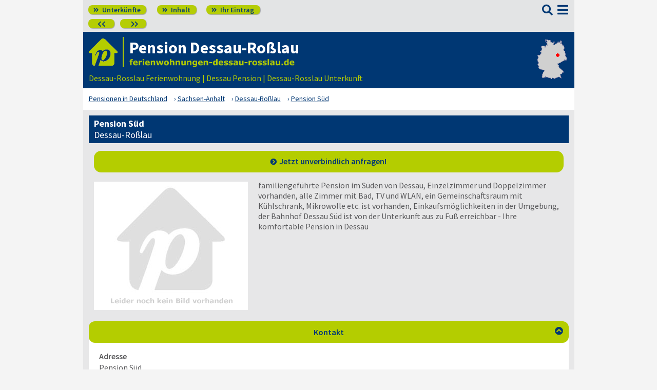

--- FILE ---
content_type: text/html; charset=UTF-8
request_url: https://www.ferienwohnungen-dessau-rosslau.de/06849-_zs_-pension-sued.html
body_size: 6907
content:
<!DOCTYPE html>
<html lang="de">
<head>
<meta charset="utf-8">
<link rel="preload" href="https://www.deutsche-pensionen.de/fonts/fontawesome/webfonts/fa-solid-900.woff2?v=1.0.11" as="font" crossorigin>
<link rel="preload" href="https://www.deutsche-pensionen.de/fonts/ssp/WOFF2/TTF/SourceSansPro-Regular.ttf.woff2?v=1.0.11" as="font" crossorigin>
<link rel="preload" href="https://www.deutsche-pensionen.de/fonts/ssp/WOFF2/TTF/SourceSansPro-Semibold.ttf.woff2?v=1.0.11" as="font" crossorigin>
<link rel="preload" href="https://www.deutsche-pensionen.de/fonts/ssp/WOFF2/TTF/SourceSansPro-Bold.ttf.woff2?v=1.0.11" as="font" crossorigin>




<meta id="testViewport" name="viewport" content="width=device-width">
<script>
<!--
 if (screen.width < 320) {
		var mvp = document.getElementById('testViewport');
		mvp.setAttribute('content','width=320');
 }
 if (top.frames.length > 0) {
    top.location.href=self.location;
 }



//-->
</script>
<link name="cssDat" id="cssDat" rel="stylesheet" type="text/css" href="https://www.deutsche-pensionen.de/zs-_-P2.css?v=1.0.11">
<meta content="de" http-equiv="Language">
<meta name="robots" content="follow">
<meta name="description" content="Dessau-Roßlau: Pension Süd (Zimmer).️ Lage ✓ Ausstattung ✓ Preise. ▶️ Hier informieren und direkt beim Vermieter buchen! ☎️">
<meta name="keywords" content="Dessau-Ro&szlig;lau: Pension S&uuml;d">
<link rel="canonical" href="https://www.deutsche-pensionen.de/pension-dessau-rosslau/06849-_zs_-pension-sued.html">
<link rel="shortcut icon" href="https://www.deutsche-pensionen.de/favicon.ico" title="Pension S&uuml;d Dessau-Ro&szlig;lau" />
<link rel="icon" type="image/png" href="https://www.deutsche-pensionen.de/favicon-96x96.png" sizes="96x96" />
<link rel="apple-touch-icon" href="https://www.deutsche-pensionen.de/apple-touch-icon-160x160.png">




<title>Pension S&uuml;d, Dessau-Ro&szlig;lau ☑️ Infos zur Unterkunft</title>
<meta name="verification" content="9e0cf4b0f62da163612919440e3fb5b2" />

<meta name="referrer" content="origin">
	
</head>


<body onLoad=" sortmenuAufBeiLaden();  sessionStorage.clear();">


<script type="text/javascript" src="https://www.deutsche-pensionen.de/js_eec.js?v=1.0.11" async></script>

			<span class="mobMenuHG mmhgzssup">

				<a class="kopfnavi knpl" href="./#ueh2stadt" title="Pensionsliste in und um Dessau-Roßlau"><span class="fas">&#xf101;</span> Unterkünfte</a>			
								<a class="kopfnavi kninh" href="inhalt.html" title="Zur Inhaltsübersicht"><span class="fas">&#xf101;</span> Inhalt</a>
				
				
								<a class="kopfnavi knie" href="ihr-eintrag.html" title="Ihre Unterkunft eintragen & bewerben"><span class="fas">&#xf101;</span> Ihr Eintrag</a>


															<a class="kopfnavi knv" href="06847-_zs_-pension-heideperle.html" title="Dessau-Roßlau: Pension Heideperle"><span class="fas">&#xf053;&#xf053;</span></a>
										
											<a class="kopfnavi knn" href="06862-_zs_-hotel-restaurant-elbterrassen-zu-brambach.html" title="Dessau-Roßlau: Hotel-Restaurant 'Elbterrassen zu Brambach'"><span class="fas">&#xf054;&#xf054;</span></a>
											
	
			<label for="kopfsf" class="fas kopfsf" onmousedown="suchfeldLeeren();">&#xf002;</label>
				
			
		</span><!--mobMenüEndeHG-->
			
		
			<input type="checkbox" id="mmOX" class="mmOXinp">
			<label for="mmOX" class="mmOX">
				<span class="fa fa-bars mobmenuO"></span>
				<span class="fa fa-times mobmenuX"></span>
			</label>


			<div class="menu menuzssub" onClick="menuZu();">
				<label for="mmOX"><div class="menuPunkte">
													<a class="std" href="./" title="Zu den Unterkünften"  onClick="menuZu(); " >Unterkünfte</a>
									<div class="menuSub">
<a href="./#sortierleisteMobE1" title="Zur Sortierung nach der Postleitzahl">sortiert nach Lage (PLZ)</a>
<a href="verzeichnis-dz.html#sortierleisteMobE1" title="Zur Sortierung nach Preis für 2 Personen">sortiert nach Preis (2 Pers.)</a>
<a href="./#sprumaSort1" title="Weitere Sortiermöglichkeiten" onClick="sortmenuAuf();" >weitere Sortierungen</a>
</div><!--menuSub ENDE-->
									<a class="std" href="inhalt.html" title="Erläuterungen der einzelnen Menüpunkte"  onClick="menuZu(); " >Inhalt</a>
									<!--Kein Sub-Menü!-->
									<a class="std" href="ihr-eintrag.html" title="Hier können Sie Ihre Unterkunft auf www.ferienwohnungen-dessau-rosslau.de eintragen."  onClick="menuZu(); " >Ihr Eintrag</a>
									<!--Kein Sub-Menü!-->
									<a class="std" href="aktuelles.html" title="Neue Einträge auf www.ferienwohnungen-dessau-rosslau.de sowie aktuelle Meldungen aus den Unterkünften"  onClick="menuZu(); " >Aktuelles</a>
									<!--Kein Sub-Menü!-->
									<a class="std" href="infos-stadt-dessau-rosslau.html" title="Infos zur Stadt Dessau-Roßlau"  onClick="menuZu(); " >Infos zur Stadt </a>
									<!--Kein Sub-Menü!-->
			
				</div></label><!--menuPunkte Ende-->
			</div><!-- div menu ENDE-->







<div class="menuPH mphzssup"></div>

	<a class="spruma" id="top"></a>
	<div class="ganzeSeite gszssup">
		
	
		<div class="kopf pKopf">
	
									<input class="kopfsf" id="kopfsf" type="checkbox" onChange="document.getElementById('suchfeld').focus();">
			<div class="kopfsf">
				<form name="sufu" id="sufu" method="post" action="https://www.deutsche-pensionen.de/suchseite.html">
				<span class="kopfsftxt">Suche Unterkunft in</span>
				<input class="dblau" name="suchfeld" id="suchfeld" type="text" placeholder="(Stadtname oder PLZ)" onblur="versenden();"><span class="fas sfl1" onclick="versenden();">&#xf002;</span>
				</form>
			</div>



	
	
								<div class="iconzeileTab"><div class="iconzeile">
					<a class="iconlink" href="https://www.deutsche-pensionen.de/pension-dessau-rosslau/"
						 title="Gastgeber-Verzeichnis für Dessau-Roßlau"><img src="https://www.deutsche-pensionen.de/bilder/dp-icon.png" alt="Icon deutsche-pensionen.de"></a>



					
					<div class="a1deupen">
						<strong class="sitreaus orig_H1">Pension Dessau-Roßlau</strong>						<br><span class="zdNhkProj"><img src="https://www.deutsche-pensionen.de/_dompic/dessau-rosslau-72-0-invstd.png" alt="ferienwohnungen-dessau-rosslau.de" 
																				style="width:324px; "></span>					</div>



					



				</div></div>


								<span class="a1su">				
				Dessau-Rosslau Ferienwohnung | Dessau Pension | Dessau-Rosslau Unterkunft				</span>



				<a class="kopfkarte" href="https://www.deutsche-pensionen.de/landkarte.html" title="preiswerte Gastgeber in Deutschland via Landkarte finden" style="height:clamp(77px, 100%, 100%); width:57px;"><img src="https://www.deutsche-pensionen.de/bilder/kopfkarten/dessau-rosslau.png" alt="Mini-Karte mit Lage der Region Dessau-Roßlau in Rot, Link zur großen Karte mit Pensionsportalen in ganz Deutschland" style="width:57px; height:77px;"></a>


			</div><!--Kopf ende-->
				
	

			


				<div class="breadcrumbs">
						<ul class="breadcrumbs" itemscope itemtype="https://schema.org/BreadcrumbList">
<li itemprop="itemListElement" itemscope itemtype="https://schema.org/ListItem" class="bcoe">
<a itemprop="item" href="https://www.deutsche-pensionen.de" title="Pensionen in Deutschland">
<span itemprop="name">Pensionen in Deutschland</span></a>
<meta itemprop="position" content="1" />
</li>
<li itemprop="itemListElement" itemscope itemtype="https://schema.org/ListItem">
<a itemprop="item" href="https://www.deutsche-pensionen.de/Sachsen-Anhalt.html" title="Sachsen-Anhalt (Bundesland)">
<span itemprop="name">Sachsen-Anhalt</span></a>
<meta itemprop="position" content="2" />
</li>
<li itemprop="itemListElement" itemscope itemtype="https://schema.org/ListItem">
<a itemprop="item" href="/" title="Dessau-Roßlau ">
<span itemprop="name">Dessau-Roßlau </span></a>
<meta itemprop="position" content="3" />
</li>
<li itemprop="itemListElement" itemscope itemtype="https://schema.org/ListItem">
<a itemprop="item" href="https://www.deutsche-pensionen.de/pension-dessau-rosslau/06849-_zs_-pension-sued.html" title="Pension Süd">
<span itemprop="name">Pension Süd</span></a>
<meta itemprop="position" content="4" />
</li>

</ul>
				</div>

	
	
	
	

						
		
		





				
<div class="stdtxt zsgrauHG" itemscope itemtype="https://schema.org/LodgingBusiness">
	<h1>Pension Süd<br><span class="h1uf">Dessau-Roßlau</span></h1>

							<a class="pfli pfliAnim  knopfZSJua" href="#anfrage" onClick="formularsprung ('anfrage', 'anfrageformular', 'Name', 'akkZsSupForm'); return false;" title="Zum Anfrageformular">Jetzt unverbindlich anfragen!</a>
		
		
		<span class="tisptibi">
			<br class="usb">
				<span class="tibi"><img src="https://www.deutsche-pensionen.de/bilder/nkbzs.png" alt="Pension Süd" itemprop="image"></span><br class="usb"><span class="tisp">familiengeführte Pension im Süden von Dessau, Einzelzimmer und Doppelzimmer vorhanden, alle Zimmer mit Bad, TV und WLAN, ein Gemeinschaftsraum mit Kühlschrank, Mikrowolle etc. ist vorhanden, Einkaufsmöglichkeiten in der Umgebung, der Bahnhof Dessau Süd ist von der Unterkunft aus zu Fuß erreichbar - Ihre komfortable Pension in Dessau</span>		</span>






		
		
		
		<!--***--><br class="usb"><br class="usb">
		<span class="floatende"></span>
		<a class="spruma" id="kontakt"></a>
			<input type="checkbox" id="akkZsSupKont" class="akkZsSupKont" checked>
<label for="akkZsSupKont" class="akKnopf akkZsSupKont">Kontakt		<span class="fa akkAuf">&#xf13a;</span>
		<span class="fa akkZu">&#xf139;</span>
	
</label>
			
		<br class="usb">
		<span class="ausklappKontakt">
			<b>Adresse</b><br>
			<span itemprop="name">Pension Süd</span><br>
			<span itemprop="address" itemscope itemtype="https://schema.org/PostalAddress">
								<span itemprop="streetAddress">Heidestr. 181</span><br>
				<span itemprop="postalCode">06849</span> <span itemprop="addressLocality">Dessau-Roßlau</span></span><br>

			<a class="pfli_fltstdDB extLi vaM" itemprop="map" href="https://maps.google.de?q=06849+Dessau-Ro%C3%9Flau+Heidestr.%20181" title="Pension Süd bei Googlemaps" target="_blank">Im Stadtplan zeigen <img class="vaM mkl" src="https://www.deutsche-pensionen.de/bilder/zur-karte.png" alt="Minikarte"></a><br>				<hr class="zsblocktrenner">
					<b>Telefon</b><br>
					<span itemprop="telephone">+49-340-8825184</span>			
			
							<hr class="zsblocktrenner">
				<b>E-Mail</b><br>
									<a class="pfli_fltstdDB" href="#anfrage" onClick="formularsprung ('anfrage', 'anfrageformular', 'Name', 'akkZsSupForm'); return false;" title="Zum Anfrageformular"><u>Jetzt Anfrage senden</u></a><br>
					
								
			
			
					</span><!--ausklappKontakt ENDE-->
		
	
	
	
	
		<!--***-->	
	<a class="spruma" id="lage"></a>
	
	<input type="checkbox" id="akkZsSupLage" class="akkZsSupLage" checked>
<label for="akkZsSupLage" class="akKnopf akkZsSupLage">Lage & Ausstattung		<span class="fa akkAuf">&#xf13a;</span>
		<span class="fa akkZu">&#xf139;</span>
	
</label>
			

	<div class="ausklappLage">

		
			<span class="zsIcons">
<span class="mitTT sin si_pens-oepnv" ontouchstart="toggleNext(this);"></span><span name="ttem" class="ttInhalt" ontouchstart="toggleThis(this);">gute Anbindung an den Personennahverkehr</span>
<span class="mitTT sin si_pens-dusche-wc" ontouchstart="toggleNext(this);"></span><span name="ttem" class="ttInhalt" ontouchstart="toggleThis(this);">eigene Dusche / WC</span>
<span class="mitTT sin si_pens-tv" ontouchstart="toggleNext(this);"></span><span name="ttem" class="ttInhalt" ontouchstart="toggleThis(this);">eigenes TV</span>
<span class="mitTT sin si_pens-wlan" ontouchstart="toggleNext(this);"></span><span name="ttem" class="ttInhalt" ontouchstart="toggleThis(this);">kabelloser Internetanschluss (WLAN)</span>
</span>
			
				<hr class="zsblocktrenner">
		
		<span class="inlbl" style="margin-bottom:5px;">Ihr Vermieter spricht:&nbsp;&nbsp;&nbsp;</span><span class="zsIcons">
					<span class="mitTT" ontouchstart="toggleNext(this);"><img class="flagge" src="https://www.deutsche-pensionen.de/_flagge/de.gif" alt="Deutsch"></span><span name="ttem" class="ttInhalt ttiF" ontouchstart="toggleThis(this);"><span>Deutsch</span></span>						
					</span>
	
	</div>
		
		
	
	

	
	
	<!--***-->	
	<a class="spruma" id="preise"></a>
	<input type="checkbox" id="akkZsSupPrei" class="akkZsSupPrei" checked>
<label for="akkZsSupPrei" class="akKnopf akkZsSupPrei">Preise		<span class="fa akkAuf">&#xf13a;</span>
		<span class="fa akkZu">&#xf139;</span>
	
</label>
			

	<div class="ausklappPreise">
						<b>Einzelzimmer</b><br>
				<span itemprop="priceRange">
				ab 45 Euro				</span><br>
				<hr class="zsblocktrenner">				<b>Doppelzimmer</b><br>
				<span>
				ab 65 Euro				</span><br>
						
		<hr class="zsblocktrenner"> 			Preise inkl. Frühstück, auf Anfrage Übernachtung auch ohne Frühstück möglich
		<hr class="zsblocktrenner">
		<span class="dispblo preiko">
			<b>Achtung</b>: Alle Angaben zu den Konditionen stellen kein konkretes oder vollständiges Vermietungsangebot dar, sondern dienen nur der preislichen Einordnung bzw. Übersicht, meist sind mehrere Vermietungsobjekte vorhanden. Der Vermieter nennt Ihnen auf Anfrage per Telefon oder E-Mail gerne den verbindlichen Endpreis für Ihren konkreten Buchungswunsch.<br>
		</span>

	</div>
		
		
	
	
	
	
					
		<!--***-->	

		
		

		<a class="spruma" id="anfrage"></a>
		<input type="checkbox" id="akkZsSupForm" class="akkZsSupForm" checked>
<label for="akkZsSupForm" class="akKnopf akkZsSupForm">Ihre Anfrage - unverbindlich		<span class="fa akkAuf">&#xf13a;</span>
		<span class="fa akkZu">&#xf139;</span>
	
</label>
			
		<div class="ausklappFormular">

		

								Mit dem nachfolgenden Formular können Sie direkt den Vermieter kontaktieren. Füllen Sie bitte die Felder (*=Pflichtfelder) aus und drücken Sie anschließend auf "absenden"; der Vermieter nimmt mit Ihnen per Mail oder telefonisch Kontakt auf:



										<form id="anfrageform" name="anfrageformular" action="#anfrage" method="POST">
										<INPUT class="versteckt" TYPE=hidden name="fmnrK" value="%6%7%0">
					<INPUT class="versteckt" TYPE=hidden name="vomFormular" value="x">
					<INPUT class="versteckt" TYPE=hidden name="formularVersandID" value="65282399">


					<br>
					
										<label for="Name" title="Name"><b>Ihr Name</b>*<br></label>
					<span class="zsDfiR_form">
						<input class="std inpw370" name="Name" id="Name" onFocus="this.className = 'aktivesFeld inpw370'; pruefeZSSupForm();" onBlur="this.className = 'std inpw370';" oninput="pruefeZSSupForm();" maxlength=50 autocomplete="off"><span name="Name_EIO" class="inlbl versteckt bbgruen">&#10003;</span><span name="Name_EF" class="inlbl versteckt rot">&#10007;</span>					</span>
							
							
					
					
										<hr class="zsblocktrenner">
					<label for="Telefon" title="Telefon"><b>Ihre Telefon-Nr.</b>*</label>
					<div class="zsDfiR_form">
						<input class="std inpw370" name="Telefon" id="Telefon" onFocus="this.className = 'aktivesFeld inpw370'; pruefeZSSupForm();" onBlur="this.className = 'std inpw370';" oninput="pruefeZSSupForm();" maxlength=50><span name="Telefon_EIO" class="inlbl versteckt bbgruen">&#10003;</span><span name="Telefon_EF" class="inlbl versteckt rot">&#10007;</span>						
					</div>
					
										<hr class="zsblocktrenner">
					<label for="Emailadresse" title="Emailadresse"><b>Ihre Email</b></label>*					<div class="zsDfiR_form">
						<input class="std inpw370" type="email" name="Emailadresse" id="Emailadresse" onFocus="this.className = 'aktivesFeld inpw370'; pruefeZSSupForm();" onBlur="this.className = 'std inpw370';" oninput="pruefeZSSupForm();" maxlength=100>						<span class="hinwOae"></span>
						<br>Bei dieser Unterkunft ist die Angabe einer E-Mailadresse notwendig.					</div>
						
					
										<hr class="zsblocktrenner">
					<label for="ANreisedatum" title="ANreisedatum"><b>Anreisedatum</b>*</label>
					<div class="zsDfiR_form">
						<input class="std inpw370" type="date"
						min="2025-11-27"
						 name="ANreisedatum" id="ANreisedatum" onFocus="this.className = 'aktivesFeld inpw370'; pruefeZSSupForm();" onBlur="this.className = 'std inpw370';" oninput="pruefeZSSupForm();" maxlength=50><span name="ANreisedatum_EIO" class="inlbl versteckt bbgruen">&#10003;</span><span name="ANreisedatum_EF" class="inlbl versteckt rot">&#10007;</span>						
					</div>
					
										<hr class="zsblocktrenner">
					<label for="ABreisedatum" title="ABreisedatum"><b>Abreisedatum</b>*</label>
					<div class="zsDfiR_form">
						<input class="std inpw370" type="date"
						min="2025-11-28"
						name="ABreisedatum" id="ABreisedatum" onFocus="this.className = 'aktivesFeld inpw370'; pruefeZSSupForm();" onBlur="this.className = 'std inpw370';" oninput="pruefeZSSupForm();" maxlength=50><span name="ABreisedatum_EIO" class="inlbl versteckt bbgruen">&#10003;</span><span name="ABreisedatum_EF" class="inlbl versteckt rot">&#10007;</span>						
					</div>
					
										<hr class="zsblocktrenner">
					<label for="Personenzahl" title="Personenzahl"><b>Personenzahl</b>*</label>
					<div class="zsDfiR_form">
						<input class="std inpw370" type="number" name="Personenzahl" id="Personenzahl" onFocus="this.className = 'aktivesFeld inpw370'; pruefeZSSupForm();" onBlur="this.className = 'std inpw370';" oninput="pruefeZSSupForm();" maxlength=50><span name="Personenzahl_EIO" class="inlbl versteckt bbgruen">&#10003;</span><span name="Personenzahl_EF" class="inlbl versteckt rot">&#10007;</span>						
					</div>
					
										<hr class="zsblocktrenner">
					<label for="AnfrageNachricht" title="AnfrageNachricht"><b>Ihre Anfrage / Nachricht</b> an den Vermieter</label>
					<div class="zsDfiR_form">						<textarea class="std inpw370" name="AnfrageNachricht" id="AnfrageNachricht" onFocus="this.className = 'aktivesFeld inpw370'; pruefeZSSupForm();" onBlur="this.className = 'std inpw370';" oninput="pruefeZSSupForm();" rows=6></textarea>							<span class="hinwOae"> (optional, aber empfohlen)</span>
					</div>
					
										<hr class="zsblocktrenner">
					<label for="Email-Kontrolleingabe" title="Email-Kontrolleingabe"><b>Kontrollfeld</b>*</label>
					<div class="zsDfiR_form kontrFe">

						<span class="xvkz">
								<span name="Email-Kontrolleingabe_EIO" class="inlbl versteckt bbgruen">&#10003;</span>
								<span name="Email-Kontrolleingabe_EF" class="inlbl versteckt rot"><b>&#10007;</b></span>
						</span>

						<input class="std zssupkoza" type="number" name="Email-Kontrolleingabe" id="Email-Kontrolleingabe" onFocus="this.className = 'aktivesFeld'; pruefeZSSupForm();" onBlur="this.className = 'std';" oninput="pruefeZSSupForm();" maxlength=100 style="vertical-align:top;">

						<img src="https://www.deutsche-pensionen.de/bilder/6p7p0.png" alt="Kontrollzahlbild; Bitte als Ziffern angeben: SechsSiebenNull!">					</div>
					Spamschutz: Bitte übertragen Sie die Ziffern in das vorstehende Kontrollfeld!<br>

									
				
					<hr class="zsblocktrenner">
					<div class="taR">								<span class="taL absendhinw">Zu Ihrer Information & Sicherheit: Unsere <a class="li_fltstd" href="datenschutz.html#kontaktformular" target="_blank">Datenschutzhinweise</a>, denen Sie mit "absenden" zustimmen.</span>

						<div class="absendKn">
							<div><input class="knopf zsAbsend" type=submit value="absenden"></div>
							<!--<div><input class="knopf" type=reset value="verwerfen"></div>-->
							<div><button class="knopf verwerf" type=button value="verwerfen" onClick="formularLeeren()">&#xf2ed;</button></div>
						</div>
					</div>
				
					
					</form>
					<div class="einrMeld"><hr class="zsblocktrenner">
								<b>Bei Problemen:</b> Sie haben auf Ihre Anfrage an "Pension Süd" eine Fehlermeldung oder keine Antwort innerhalb 48h erhalten? Melden Sie es uns bitte <label for="einrMeld" class="einrMeldHier" onClick="self.location.href='#einrMeldSprung'">hier</label>, damit wir die hinterlegte E-Mailadresse des Vermieters prüfen können!<a class="emiSprung" id="einrMeldSprung"></a>
								<input type="checkbox" id="einrMeld"><div class="einrMeldIfr">
									<iframe src="https://www.deutsche-pensionen.de/einrmeld.php?pn=dessau-rosslau&erb=pension-sued" title="Meldeformular">
			   						<a href="https://www.deutsche-pensionen.de/einrmeld.php?pn=dessau-rosslau&erb=pension-sued">Zum Meldeformular</a> 
									</iframe><label for="einrMeld" class="einrMeldZu"><span class="fa fa-times"></span></label>
								</div>
							</div>
											
					
					
							
			
			
		</div><br><!--ausklappFormular ENDE-->	
			
		







		






	

			



	<br>
</div><!--schemadiv stdtxt-->
<span class="dispblo taC" style="margin-top:10px;">
	<span class="besucher"><b>22671</b> Besucher seit <span><span>0</span><span>7.0</span><span>7.2</span><span>0</span><span>0</span><span>9</span></span></span><br>

			<span class="sisihi">
			Sie sind hier: ferienwohnungen-dessau-rosslau.de | <a class="pfli_fltstd" href="./#pension-sued" title="Zu dieser Einrichtung im Verzeichnis">Pension Süd</a> (Link zur Ansicht in der Tabelle)</span>


	
</span>











		<div class="stdtxt">

		<br>
							
		<span class="allgempf">
			Empfehlen via&nbsp;&nbsp;&nbsp;&nbsp;
			<span class="nowrap aeiz">
				<a href="https://www.facebook.com/sharer/sharer.php?u=https%3A%2F%2Fwww.deutsche-pensionen.de%2Fpension-dessau-rosslau%2F06849-_zs_-pension-sued.html&t=Pension%20S%FCd%2C%20Dessau-Ro%DFlau%20%E2%98%91%EF%B8%8F%20Infos%20zur%20Unterkunft" title="Teilen via Facebook" target="_blank"><img class="vaM" src="https://www.deutsche-pensionen.de/bilder/facebook30.png" loading="lazy" alt="f"></a>
				<a href="https://bsky.app/intent/compose?text=https%3A%2F%2Fwww.deutsche-pensionen.de%2Fpension-dessau-rosslau%2F06849-_zs_-pension-sued.html" title="Teilen via Bluesky" target="_blank"><img class="vaM" src="https://www.deutsche-pensionen.de/bilder/bluesky30.png" loading="lazy" alt="f"></a>
				<a href="whatsapp://send?text=https%3A%2F%2Fwww.deutsche-pensionen.de%2Fpension-dessau-rosslau%2F06849-_zs_-pension-sued.html" title="Teilen via WhatsApp" target="_blank" data-action="share/whatsapp/share"><img class="vaM" src="https://www.deutsche-pensionen.de/bilder/whatsapp30.png" loading="lazy" alt="wa"></a>
				<a href="mailto:?subject=Linkempfehlung&body=Pension%20S%FCd%2C%20Dessau-Ro%DFlau%20%E2%98%91%EF%B8%8F%20Infos%20zur%20Unterkunft%3A%20https%3A%2F%2Fwww.deutsche-pensionen.de%2Fpension-dessau-rosslau%2F06849-_zs_-pension-sued.html" title="Teilen via E-Mail"><img class="vaM" src="https://www.deutsche-pensionen.de/bilder/email30.png" loading="lazy" alt="@"></a>
							</span>
		</span>
		</div>


		<span class="fuss">
							<a href="ihr-eintrag.html" title="Für Vermieter - Ihr Eintrag">Für Vermieter</a>
							<a href="datenschutz.html" title="Datenschutz">Datenschutz</a>
							<a href="agb.html" title="AGB">AGB</a>
							<a href="nutzungsbedingungen.html" title="Nutzungsbedingungen">Nutzungsbedingungen</a>
							<a href="impressum.html" title="Impressum">Impressum</a> 
							  
							<a class="fusszss" href="#top" title="Zum Seitenanfang springen">&#8657;</a>
					
							

		</span>
    <input type="hidden" id="ytenthalten" value="">
    <input type="hidden" id="wcenthalten" value="">
        <input type="hidden" id="gsenthalten" value="">
    <input type="hidden" id="anenthalten" value="">
    <input type="hidden" id="asenthalten" value="x">

		

		


		</div><!--ganzeSeite ENDE-->




<script type="text/javascript" src="https://www.deutsche-pensionen.de/js_allgemein.js?v=1.0.11" async></script>





	<script type="text/javascript"
							src="https://www.deutsche-pensionen.de/js_formulare.js?v=1.0.11" async>
							</script>
		
<!--29907 Besucher seit 01.01.2025-->


<!--Versteckter Container für Cookie-Umschalttest und Bilder vorabladen-->
<div name="umschalttest" class="umschalttest" id="umschalttest">
	<img src="https://www.deutsche-pensionen.de/bilder/indexpfeil-dblau.png" width="1" height="1" border="0" alt="">
	<img src="https://www.deutsche-pensionen.de/bilder/indexpfeil-weiss.png" width="1" height="1" border="0" alt="">
</div>

<div class="cookiehinwU" id="cookiehinwEinstell"><div class="cookiehinwUInn">
	<div class="dispinlbl cookiehinwUText cutPM taL">
	
	<input id="dpne" type="checkbox" onChange="cookiesNe(true)" checked><label for="dpne">Nur für das Funktionieren der Webseite notwendige Cookies werden gespeichert.</label>
			<a class="cooli" href="datenschutz.html#cookies"><u><b>Weitere Informationen</b></u></a><br>
	
	
		<input id="cooYT" type="checkbox" onChange="cookiesNe(false)"><label for="cooYT">YouTube Videos</label> <a class="cooli" href="datenschutz.html#ca_cooYT"><u><b>Weitere Informationen</b></u></a><br>
		<input id="cooGK" type="checkbox" onChange="cookiesNe(false)"><label for="cooGK">Google Calendar</label> <a class="cooli" href="datenschutz.html#ca_cooGK"><u><b>Weitere Informationen</b></u></a><br>
		<input id="cooTR" type="checkbox" onChange="cookiesNe(false)"><label for="cooTR">Tramino</label> <a class="cooli" href="datenschutz.html#ca_cooTR"><u><b>Weitere Informationen</b></u></a><br>
		<input id="cooBK" type="checkbox" onChange="cookiesNe(false)"><label for="cooBK">belegungskalender-kostenlos.de</label> <a class="cooli" href="datenschutz.html#ca_cooBK"><u><b>Weitere Informationen</b></u></a><br>	
	

	Die Einstellungen können Sie jederzeit über unsere <a class="cooli" href="datenschutz.html#cookies">Datenschutzseite</a> ändern.<br>
	
	</div>

	<div class="dispinlbl cookiehinwUOk">
		<div class="cookiehinwUTable">
			<!--<a id="cooknoE" onClick="cookiesOk()" class="cookno"><u><b>OK</b></u></a>-->
			<a id="cooknoE" href="javascript:cookiesOk();" class="cookno"><u><b>OK</b></u></a>	
		</div>
	</div>

</div></div>













</body>
</html>





--- FILE ---
content_type: text/html; charset=UTF-8
request_url: https://www.deutsche-pensionen.de/einrmeld.php?pn=dessau-rosslau&erb=pension-sued
body_size: 1485
content:
<!DOCTYPE html><html lang="de-formal">
<head>
<meta id="testViewport" name="viewport" content="width=device-width">
<link name="cssDat" id="cssDat" rel=stylesheet type="text/css" href="https://www.deutsche-pensionen.de/zs-_-P2.css">
<meta content="text/html; charset=UTF-8" http-equiv="Content-Type">
<meta content="de" http-equiv="Language">
<meta name="robots" content="noindex">
<meta name="description" content="Nicht erreichbare Einrichtung melden P2E">
<link rel="SHORTCUT ICON" href="https://www.deutsche-pensionen.de/favicon.ico" title="Nicht erreichbare Einrichtung melden">
<title>Nicht erreichbare Einrichtung melden</title>
<meta name="google-translate-customization" content="e9fefba22b9d054d-88308dbef23cf381-g03613cd9c517d86c-19">
<meta name="referrer" content="unsafe-url">
</head>

<body style="margin:10px; height:100%; text-align: left; min-width:240px; color:var(--grauB); background-color:#f7f7f7;">



	<h3 class="dblau" style="width:calc(100% - 30px);"><b>Hinweis Pension Süd</b></h3>

	Sie haben eine Anfrage an Pension Süd abgeschickt, aber entweder eine <b>E-Mail-Fehler</b>meldung oder nach <b>mind. 48 h</b> noch gar keine Antwort erhalten? Bitte geben Sie kurz an, was hierbei vorliegt:<br>

	<form id="neemformular" name="neemformular" action="#top" method="POST" class="grauB">
				<INPUT class="versteckt" TYPE=hidden name="fmnrK" value="%5%2%6">
		<INPUT class="versteckt" TYPE=hidden name="vomFormular" value="x">
		<INPUT class="versteckt" TYPE=hidden name="pn" value="dessau-rosslau">
		<INPUT class="versteckt" TYPE=hidden name="erb" value="pension-sued">
		<INPUT class="versteckt" TYPE=hidden name="formularVersandID" value="65282400">


				<div class="zsDatenfeld">
			<div class="zsDfiL_form">
			<b>Vorfall</b>
			</div>
			<div class="zsDfiR_form">
				<input tabindex="1" class="rb" id="fa_em" type="radio" name="Fehlerart" value="Mailfehler"> <label class="rb" for="fa_em"> Fehlermeldung</label><span class="nurMobilH"><br></span>
				<input tabindex="2" class="rb" id="fa_ka" type="radio" name="Fehlerart" value="keineAntwort48h"> <label class="rb" for="fa_ka"> keine Antwort nach mind. 48 h</label>			</div>
		</div>	



				<hr class="zsblocktrenner">
		<div class="zsDatenfeld">
			<div class="zsDfiL_form">
			<b>Kontrollfeld</b>*


			</div>
			<div class="zsDfiR_form kontrFe">

				<div class="xvkz">
						<div name="Email-Kontrolleingabe_EIO" class="versteckt bbgruen">&#10003;</div>
						<div name="Email-Kontrolleingabe_EF" class="versteckt rot"><b>&#10007;</b></div>
				</div>

				<input class="std zssupkoza" type="number" name="Email-Kontrolleingabe"  maxlength=100 style="vertical-align:top;">

				<img src="https://www.deutsche-pensionen.de/bilder/5p2p6.png" alt="Kontrollzahlbild; Bitte als Ziffern angeben: FünfZweiSechs!">			</div>
			<div class="zsDfiR449">Spamschutz: Bitte übertragen Sie die Ziffern in das vorstehende Kontrollfeld!</div>
		</div>	
		
		
		
		
		
		
		
		

		
		<hr class="zsblocktrenner">
		<div class="zsDatenfeld"><div class="zsDfiET taR">			<div class="absendKn">
				<div><input class="knopf zsAbsend" type=submit value="absenden"></div>
				<!--<div><input class="knopf" type=button value="verwerfen" onClick="formularLeeren()"></div>-->
			</div>
		</div></div>


	</form>
	<br>Danke für Ihre Meldung<br>


	<script type="text/javascript" src="https://www.deutsche-pensionen.de/js_allgemein.js"></script>
	<script type="text/javascript" src="https://www.deutsche-pensionen.de/js_formulare.js"></script>
	</body>
</html>

--- FILE ---
content_type: text/javascript;charset=UTF-8
request_url: https://www.deutsche-pensionen.de/js_allgemein.js
body_size: 2287
content:
function nurTouch(el){el.addEventListener("mouseover", function(event){event.preventDefault();});el.addEventListener("mousemove", function(event){event.preventDefault();});el.addEventListener("mouseenter", function(event){event.preventDefault();});el.addEventListener("mouseleave", function(event){event.preventDefault();});el.addEventListener("mousedown", function(event){event.preventDefault();});el.addEventListener("mouseup", function(event){event.preventDefault();});el.addEventListener("touchmove", function(event){event.preventDefault();});}async function toggleThis(el){await warten(301);ttems=document.getElementsByName('ttem');for(i=0;i<ttems.length;i++){ttems[i].className = "ttInhalt"; }}async function toggleNext(el){await warten(301);var next=el.nextSibling;while(next.nodeType != 1){next=next.nextSibling;} aktzust = next.className; ttems=document.getElementsByName('ttem');for(i=0;i<ttems.length;i++){ttems[i].className = "ttInhalt";}if (aktzust == "ttInhalt"){next.className = "ttInhaltEin";} else {next.className = "ttInhalt";}}function bw(pid, bn, kn="akkKarte", sl=0){if (sl == 9999){slneu = (450 - screen.width)/2 - 25;sl = slneu;}if (kn != "-kK-"){document.getElementById(kn).checked = true;}var bild = new Image();if (sl>0){bild.onload = function (){document.getElementById(pid+"scroll").scrollLeft += sl;};}bild.src = bn;document.getElementById(pid).src = bild.src;if ( document.getElementById(pid+"V")){document.getElementById(pid+"V").src = bild.src;}if ( document.getElementById(pid+"U")){document.getElementById(pid+"U").src = bild.src;}}function kartezentr(pid, bn, kg = 450){sl = (kg - screen.width)/2 + 25;var bild = new Image();bild.onload = function (){document.getElementById(pid+"scroll").scrollLeft += sl;};bild.src = bn;}function kartelinks(pid, bn){sl = 2 * screen.width;var bild = new Image();bild.onload = function (){document.getElementById(pid).scrollLeft += sl;};bild.src = bn;}function suchfeldLeeren(){document.getElementById('suchfeld').value = '';}function vorgabeLoeschen(){if(document.sufu.suchfeld.value == '(Stadtname oder PLZ)'){document.sufu.suchfeld.value = '';}}function vorgabeLoeschenB(){if(document.sufuB.suchfeldB.value == '(Stadtname oder PLZ)'){document.sufuB.suchfeldB.value = '';}}function versenden(){if(document.getElementById('suchfeld').value != ''){document.sufu.submit();} else {}}function versendenB(){if(document.sufuB.suchfeldB.value != ''){document.sufuB.submit();}}function divScrollHori(id, richtung, geschw){ var obj = document.getElementById(id); clearTimeout(obj.to); if (richtung){obj.scrollLeft=obj.scrollLeft+richtung;obj.to=setTimeout(function(){ divScrollHori(id,richtung,geschw); },geschw||10)}}function koords(){ if (navigator.geolocation){navigator.geolocation.getCurrentPosition(zeigePosition, showError);} else {document.getElementById('suchfeldGPS').value = 'nV, nV';}}function zeigePosition(position){if (position.coords.accuracy > 20000){document.getElementById('gps_fehler').innerHTML = "<b>Achtung:</b> Aufgrund Ihres Gerätes oder dessen Einstellungen konnte kein sinnvoller Koordinatensatz ermittelt werden. Geben Sie Ihre Geokoordinaten besser per Hand in das Textfeld ein (z.B. mit Hilfe von Google Maps)!<br>\r\n<!--("+position.coords.accuracy+"m, "+position.coords.latitude + ',' + position.coords.longitude+")-->\r\n";} else {document.getElementById('suchfeldGPS').value = position.coords.latitude + ',' + position.coords.longitude;if( position.coords.accuracy > 1000){document.getElementById('gps_fehler').innerHTML = "<b>Achtung:</b> Die ermittelte Position ist aufgrund Ihres Gerätes oder dessen Einstellungen evtl. sehr ungenau!<br>\r\n<!--("+position.coords.accuracy+"m)-->\r\n";} else {gehzuGPSSeite();}}window.location= "#suvs";}function showError(error){window.location= "#suvs";switch(error.code){case error.PERMISSION_DENIED:document.getElementById('gps_fehler').innerHTML = "<br>Sie haben der Ermitttlung der Koordinaten nicht zugestimmt. Nehmen Sie bei Bedarf die entsprechende Änderung in Ihren Einstellungen vor und versuchen Sie es dann erneut.<br>";break;case error.POSITION_UNAVAILABLE:document.getElementById('gps_fehler').innerHTML = "<br>Positionsermittlung nicht verfügbar.<br>";break;case error.TIMEOUT:document.getElementById('gps_fehler').innerHTML = "<br>Die Positionsermittlung hat zu lange gedauert un wurde abgebrochen.<br>";break;case error.UNKNOWN_ERROR:document.getElementById('gps_fehler').innerHTML = "<br>Ein unbekannter Fehler ist aufgetreten.<br>";break;default:document.getElementById('gps_fehler').innerHTML = "<br>Ein nicht definierter Fehler ist aufgetreten.<br>";break;}}function gehzuGPSSeite(){fehler = "";dieKoordinaten = document.getElementById('suchfeldGPS').value;dieKoordinaten = dieKoordinaten.replace(/^\s+|\s+$/g, '');regKomma = /^(-{0,1}[0-9]{1,3})(?:\.\s*([0-9]{0,20})){0,1}\s*,\s*(-{0,1}[0-9]{1,3})(?:\.\s*([0-9]{0,20})){0,1}$/;dieKoordinaten = dieKoordinaten.replace(regKomma, "$1.$2,$3.$4");regLZP = /^(-{0,1}[0-9]{1,3})(?:\.\s*([0-9]{0,20})){0,1}\s+(-{0,1}[0-9]{1,3})(?:\.\s*([0-9]{0,20})){0,1}$/;dieKoordinaten = dieKoordinaten.replace(regLZP, "$1.$2,$3.$4");regLZK = /^(-{0,1}[0-9]{1,3})(?:,\s*([0-9]{0,20})){0,1}\s+(-{0,1}[0-9]{1,3})(?:,\s*([0-9]{0,20})){0,1}$/;dieKoordinaten = dieKoordinaten.replace(regLZK, "$1.$2,$3.$4");regGMS = /^(-{0,1}[0-9]{1,3})°\s*([0-9]{1,2})\s*\'\s*([0-9]{1,3}\s*(?:\.[0-9]{0,20}))(?:\"|\'\')\s*(N|S)\s*(-{0,1}[0-9]{1,3})°\s*([0-9]{1,2})\s*\'\s*([0-9]{1,3}\s*(?:\.[0-9]{0,20}))(?:\"|\'\')\s*(E|O|W)$/;ergebnis = dieKoordinaten.match(regGMS);if (ergebnis){nsSTU = parseFloat(ergebnis[1]);nsMIN = parseFloat(ergebnis[2]);nsSEK = parseFloat(ergebnis[3]);nsMinSek = ((nsSEK/60)+ nsMIN)/60;if (nsSTU >= 0){nsGes = nsSTU + nsMinSek;} else {nsGes = nsSTU - nsMinSek;}if (ergebnis[4] == "S"){nsGes = nsGes * -1;}ewSTU = parseFloat(ergebnis[5]);ewMIN = parseFloat(ergebnis[6]);ewSEK = parseFloat(ergebnis[7]);ewMinSek = ((ewSEK/60)+ ewMIN)/60;if (ewSTU >= 0){ewGes = ewSTU + ewMinSek;} else {ewGes = ewSTU - ewMinSek;}if (ergebnis[8] == "W"){ewGes = ewGes * -1;}dieKoordinaten = nsGes + "," + ewGes;}regKommaOL = /^-{0,1}[0-9]{1,3}(?:\.[0-9]{0,20}){0,1},-{0,1}[0-9]{1,3}(?:\.[0-9]{0,20}){0,1}$/;if ( !dieKoordinaten.match(regKommaOL)){fehler = "Die Koordinaten sind leider ungültig, bitte geben Sie diese im Dezimalgrad-Format an. (\"Latitude, Longitude\", z.B. \"51.041254, 13.692635\")\r\n";}koordsAlsArr = dieKoordinaten.split(',', 2);lat = parseFloat(koordsAlsArr[0]);lon = parseFloat(koordsAlsArr[1]);if (lat < 47.10639 || lat > 55.850629 || lon < 4.864312 || lon > 15.743087){fehler = "Die Koordinaten sind leider außerhalb des Gebietes mit Unterkünften in diesem Verzeichnis.\r\n";}if (fehler){document.getElementById('gps_fehler').innerHTML = fehler;} else {derLink = ("gpssuche" + lat + "__" + lon).replace(/\./gi, '_')+ ".html" ;location.href=derLink;}}function fosAusFuer(id){document.getElementById(id).checked = false;}function sortmenuAuf(nr='1'){document.getElementById('akkSort'+nr).checked = true;}function menuZu(){document.getElementById('mmOX').checked = false;}function sortmenuAufBeiLaden(){if (window.location.hash.indexOf('#sortierleisteMobE')>=0){var nr = window.location.hash.substr(-1);if (parseInt(nr)> 1){sortmenuAuf(nr);} else {sortmenuAuf();}}}function warten(milliseconds){ return new Promise(resolve => setTimeout(resolve, milliseconds));}